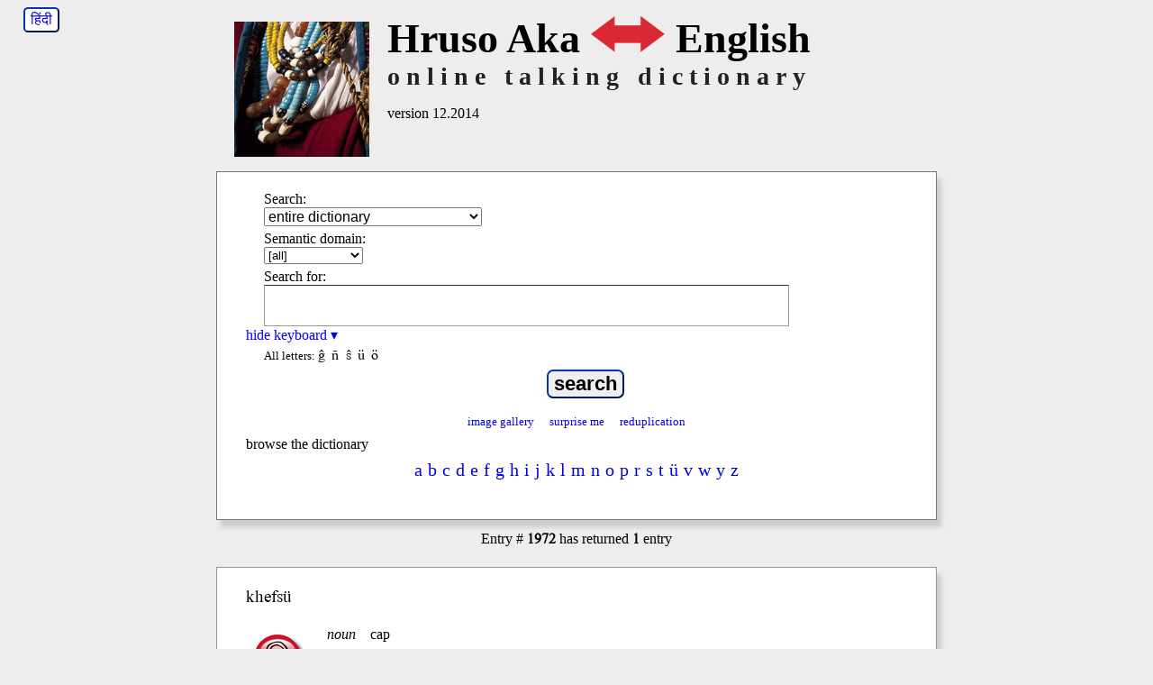

--- FILE ---
content_type: text/html; charset=utf-8
request_url: http://talkingdictionary.swarthmore.edu/hruso/?entry=1972
body_size: 9379
content:
<!DOCTYPE HTML>
<html lang="en">

<head>
	<title>Hruso Aka Talking Dictionary</title>
	<meta name="description" content="A searchable Hruso Aka-English lexicon." />
    <meta name="keywords" content="Hruso, Hruso Aka, Aka, dictionary, lexicon, english" />
    <meta name="viewport" content="width=device-width, initial-scale=1.0" />
    <link href="/dictionaries/default/styles/webfonts.css?v=2.3.1" rel="stylesheet" type="text/css" />
    	<link href="/dictionaries/default/styles/style.css?v=2.3.0" rel="stylesheet" type="text/css" />
	<meta name="twitter:widgets:csp" content="on">

	<link rel="SHORTCUT ICON" href="" />
	<script src="/dictionaries/default/scripts/jquery-3.6.0.min.js" type="text/javascript"></script>
	<script src="/dictionaries/default/scripts/funcs.js?v=2.6.2" type="text/javascript"></script>
	<script type="text/javascript">
	var dictSettings = {
	'GAacct': 'UA-29195701-1',
	'GA4MeasurementID': 'G-91TVK07EE3',
	};
	</script>
</head>
<body>

	<div id="header">
	<div id="trans-link" ><a href="./?lang=hi" title="switch interface language" class="trans-link">हिंदी</a></div>	<div id="titleText" style="clear:both;">
    	<img id="logo"  class="flagThumb" src="/dictionaries/hruso/images/hruso_flag_v1.png" alt="Hruso Aka talking dictionary" />
		<div style="clear:right;">
			<h1>Hruso Aka <img class="trans-arrow" src="/dictionaries/hruso/images/translate-logo.png" alt=" - " /> English</h1>
		</div>
		<h2>online talking dictionary</h2>
	    <h3>version 12.2014</h3>
	</div>
	<div style="clear:both"></div>
</div>
		<div id="content" onload="document.search.q.focus();">

			<div id="searchContainer" class="searchbox">
	<div><form name="search" id="search" method="GET" class="chunky" action="/hruso/" accept-charset="utf-8">
		 <p id="dropdown">
		 	<label for="fields">Search:</label>
    		<select name="fields" id="fields" tabindex="1">
<option value="all">entire dictionary</option>
<option value="lang">Hruso Aka headwords</option>
<option value="gloss">English headwords</option>
<option value="ipa">Hruso Aka pronunciation guide</option>
<option value="dialect">scientific name</option>
			</select>
		</p>
		<p id="semantic_domains">
			<label for="semantic_ids">Semantic domain:</label>
			<select name="semantic_ids" id="semantic_ids" tabindex="2">
    			<option value="">[all]</option>
<option value="Amphibia">Amphibia</option>
<option value="Aves">Aves</option>
<option value="Insecta">Insecta</option>
<option value="Mammalia">Mammalia</option>
<option value="animals">animals</option>
<option value="baskets">baskets</option>
<option value="birds">birds</option>
<option value="botany">botany</option>
<option value="cultural objects">cultural objects</option>
<option value="house part">house part</option>
<option value="insects">insects</option>
<option value="mammal">mammal</option>
<option value="mammals">mammals</option>
<option value="number">number</option>
<option value="numeral">numeral</option>
<option value="place name">place name</option>
<option value="plant">plant</option>
<option value="priestly lexicon">priestly lexicon</option>
<option value="weapons">weapons</option>
			</select>
		</p>

		<div id="q">
			<label for="searchtext">Search for:</label>
			<input type="text" name="q" id="searchtext"  value=""  tabindex="3" />
		</div>

		<div class="toggle_div">
			<a href="#" id="palette_toggle" title="toggle keyboard"><span style="display:none">show keyboard &#x25B8;</span><span>hide keyboard &#x25BE;</span></a>
		</div>
		<div id="character_palette" ><ul title="Click on letter to use in search."><li>All letters:</li><li><span>ĝ</span></li><li><span>ñ</span></li><li><span>ŝ</span></li><li><span>ü</span></li><li><span>ö</span></li></ul></div>		<p id="submit">
    		<input type="submit" value="search" tabindex="4" />
    </p>
		<div class="specialsearchcontainer">
  		  	  			<a class="specialsearch imagegallery" href="./?gallery&amp;images&page=1" title="display entries with images" tabindex="6">image gallery</a>
  		  		<a class="specialsearch random" href="./?random" title="display a random entry" tabindex="7">surprise me</a>
  		<a class="specialsearch reduplication" href="./?fields=all&amp;q=*&amp;reduplicated=2" title="show reduplicated words" tabindex="8">reduplication</a>
  	</div>
 	</form>
  
	
		<div id="paged_browsing" >
							<span>browse the dictionary</span>&emsp;
						<ul class="pages"  title="browse dictionary by Hruso Aka words">

				
					<li>
												<a href="?initial=a&amp;page=1" class="page">a</a>
					</li>

				
					<li>
												<a href="?initial=b&amp;page=1" class="page">b</a>
					</li>

				
					<li>
												<a href="?initial=c&amp;page=1" class="page">c</a>
					</li>

				
					<li>
												<a href="?initial=d&amp;page=1" class="page">d</a>
					</li>

				
					<li>
												<a href="?initial=e&amp;page=1" class="page">e</a>
					</li>

				
					<li>
												<a href="?initial=f&amp;page=1" class="page">f</a>
					</li>

				
					<li>
												<a href="?initial=g&amp;page=1" class="page">g</a>
					</li>

				
					<li>
												<a href="?initial=h&amp;page=1" class="page">h</a>
					</li>

				
					<li>
												<a href="?initial=i&amp;page=1" class="page">i</a>
					</li>

				
					<li>
												<a href="?initial=j&amp;page=1" class="page">j</a>
					</li>

				
					<li>
												<a href="?initial=k&amp;page=1" class="page">k</a>
					</li>

				
					<li>
												<a href="?initial=l&amp;page=1" class="page">l</a>
					</li>

				
					<li>
												<a href="?initial=m&amp;page=1" class="page">m</a>
					</li>

				
					<li>
												<a href="?initial=n&amp;page=1" class="page">n</a>
					</li>

				
					<li>
												<a href="?initial=o&amp;page=1" class="page">o</a>
					</li>

				
					<li>
												<a href="?initial=p&amp;page=1" class="page">p</a>
					</li>

				
					<li>
												<a href="?initial=r&amp;page=1" class="page">r</a>
					</li>

				
					<li>
												<a href="?initial=s&amp;page=1" class="page">s</a>
					</li>

				
					<li>
												<a href="?initial=t&amp;page=1" class="page">t</a>
					</li>

				
					<li>
												<a href="?initial=%C3%BC&amp;page=1" class="page">ü</a>
					</li>

				
					<li>
												<a href="?initial=v&amp;page=1" class="page">v</a>
					</li>

				
					<li>
												<a href="?initial=w&amp;page=1" class="page">w</a>
					</li>

				
					<li>
												<a href="?initial=y&amp;page=1" class="page">y</a>
					</li>

				
					<li>
												<a href="?initial=z&amp;page=1" class="page">z</a>
					</li>

				
			</ul>

			
		</div>

	


 	</div>

</div>
<div id="results">

<p id="entry_alert" class="resultsReturned">Entry &#35; <strong>1972</strong> has returned <strong>1</strong> entry</p>
<div class="entry " id="entry1972">
	<h3  >
khefsü	</h3>
	<div class="insides">
<span class="audio" id="audio_1972"><a href="/media/hruso/aud/hruso_KD_25Sep2019-1125_cap.mp3" class="audio-file" target="_blank" title="click to listen"><span>listen</span><span style="display:none">loading</span><span style="display:none">playing</span></a></span>		<p>
<span class="pos">noun</span> 
<span class="gloss">cap</span></p>
<p><span class="notes" lang="hi"><span class="alt_language">(Hindi)</span> टोपी</span></p>
<p class="metadata"><span class="authority">Speaker: Khandu Degio</span></p><span class="bookmark permalink"><a class="oid permalink" href="./?entry=1972" rel="bookmark" title="bookmark">bookmark</a></span>	</div>
	<div style="clear:both;"></div>
</div>
</div>
<div id="footer">

	<p id="total_entries" class="not_small">
    	There are currently <strong>3040</strong> entries, <strong>1551</strong> audio files, and <strong>95</strong> images.
    </p>

    <p id="copyright">
	   All content copyright &copy; Hruso Aka community (2014-2019).<br/>
	   Dictionary produced by Khandu Degio and Goverdhan Nimasow with support from Gregory D. S. Anderson K. David Harrison, and Jeremy Fahringer (2014-2019).<br />
	    All rights reserved. Do not distribute or reproduce without permission.<br />
	    <span class="reference"><strong>how to cite:</strong>
Degio, Khandu and Goverdhan Nimasow with Gregory D.S. Anderson and K. David Harrison. 2019.
<i>Hruso Aka Talking Dictionary</i> version 1.0.
Living Tongues Institute for Endangered Languages.
<span class="hyphenate">http://www.talkingdictionary.org/hruso</span>
		</span>
    </p>

    <p id="credits">
    Interface and database design under the direction of <a href="http://jeremyfahringer.com" target="_blank">Jeremy Fahringer</a> and <a href="https://www.swarthmore.edu/its" target="_blank">Swarthmore College ITS</a>.
    </p>
    <p id="supported_by">
    	<strong>Supported by</strong><br />
    	<a href="http://www.livingtongues.org" target="_blank"><img src="/dictionaries/default/images/livingtongueslogo-2012.gif" alt="Living Tongues Institute logo"  /></a>
<!--
		<a href="https://www.nationalgeographic.org/archive/projects/enduring-voices/expeditions/" target="_blank"><img src="/dictionaries/default/images/nglogo-2012.gif" alt="National Geographic Society logo" /></a>
-->
    	<a href="http://www.swarthmore.edu"><img src="/dictionaries/default/images/swarthmorelogo-2012.gif" alt="Swarthmore College logo" /></a>
	</p>

</div>

		</div>

	
</body>
</html>
